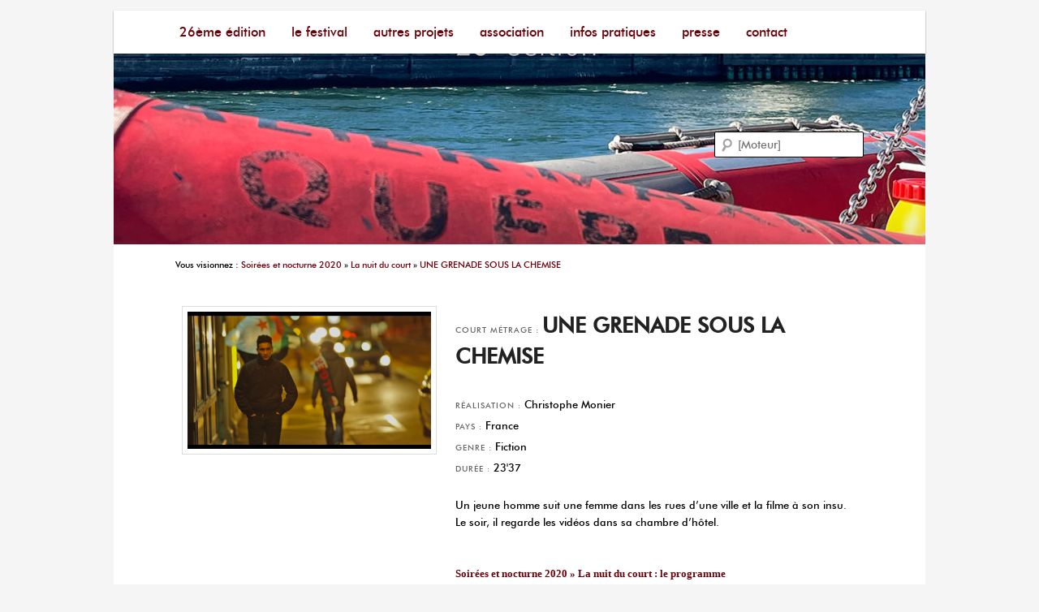

--- FILE ---
content_type: text/html; charset=UTF-8
request_url: https://www.unpoingcestcourt.com/courts-metrages-2020/une-grenade-sous-la-chemise.html
body_size: 8065
content:
<!DOCTYPE html>
<!--[if IE 6]>
<html id="ie6" lang="fr-FR">
<![endif]-->
<!--[if IE 7]>
<html id="ie7" lang="fr-FR">
<![endif]-->
<!--[if IE 8]>
<html id="ie8" lang="fr-FR">
<![endif]-->
<!--[if !(IE 6) | !(IE 7) | !(IE 8)  ]><!-->
<html lang="fr-FR">
<!--<![endif]-->
<head>
<meta charset="UTF-8" />
<meta name="viewport" content="width=device-width" />

<!-- Global site tag (gtag.js) - Google Analytics -->
<script async src="https://www.googletagmanager.com/gtag/js?id=UA-11762819-2"></script>
<script>
  window.dataLayer = window.dataLayer || [];
  function gtag(){dataLayer.push(arguments);}
  gtag('js', new Date());

  gtag('config', 'UA-11762819-2');
</script>

<link rel="profile" href="https://gmpg.org/xfn/11" />
<link rel="stylesheet" type="text/css" media="all" href="https://www.unpoingcestcourt.com/wp-content/themes/twentyeleven-child/style.css" />
<link rel="pingback" href="https://www.unpoingcestcourt.com/xmlrpc.php" />
<!--[if lt IE 9]>
<script src="https://www.unpoingcestcourt.com/wp-content/themes/twentyeleven-child/js/html5.js" type="text/javascript"></script>
<![endif]-->

	<!-- This site is optimized with the Yoast SEO plugin v18.1 - https://yoast.com/wordpress/plugins/seo/ -->
	<title>UNE GRENADE SOUS LA CHEMISE, court métrage | Festival film court Vaulx-en-Velin</title>
	<meta name="robots" content="index, follow, max-snippet:-1, max-image-preview:large, max-video-preview:-1" />
	<link rel="canonical" href="https://www.unpoingcestcourt.com/courts-metrages-2020/une-grenade-sous-la-chemise.html" />
	<meta property="og:locale" content="fr_FR" />
	<meta property="og:type" content="article" />
	<meta property="og:title" content="UNE GRENADE SOUS LA CHEMISE, court métrage | Festival film court Vaulx-en-Velin" />
	<meta property="og:url" content="https://www.unpoingcestcourt.com/courts-metrages-2020/une-grenade-sous-la-chemise.html" />
	<meta property="article:published_time" content="2019-12-16T22:39:08+00:00" />
	<meta name="twitter:card" content="summary_large_image" />
	<script type="application/ld+json" class="yoast-schema-graph">{"@context":"https://schema.org","@graph":[{"@type":"WebSite","@id":"https://www.unpoingcestcourt.com/#website","url":"https://www.unpoingcestcourt.com/","name":"","description":"Festival du Film Court Francophone - [Un poing c&#039;est court]","potentialAction":[{"@type":"SearchAction","target":{"@type":"EntryPoint","urlTemplate":"https://www.unpoingcestcourt.com/?s={search_term_string}"},"query-input":"required name=search_term_string"}],"inLanguage":"fr-FR"},{"@type":"WebPage","@id":"https://www.unpoingcestcourt.com/courts-metrages-2020/une-grenade-sous-la-chemise.html#webpage","url":"https://www.unpoingcestcourt.com/courts-metrages-2020/une-grenade-sous-la-chemise.html","name":"UNE GRENADE SOUS LA CHEMISE, court métrage | Festival film court Vaulx-en-Velin","isPartOf":{"@id":"https://www.unpoingcestcourt.com/#website"},"datePublished":"2019-12-16T22:39:08+00:00","dateModified":"2019-12-16T22:39:08+00:00","author":{"@id":"https://www.unpoingcestcourt.com/#/schema/person/4b400f2f48f7822afb2d460898b7cfd2"},"breadcrumb":{"@id":"https://www.unpoingcestcourt.com/courts-metrages-2020/une-grenade-sous-la-chemise.html#breadcrumb"},"inLanguage":"fr-FR","potentialAction":[{"@type":"ReadAction","target":["https://www.unpoingcestcourt.com/courts-metrages-2020/une-grenade-sous-la-chemise.html"]}]},{"@type":"BreadcrumbList","@id":"https://www.unpoingcestcourt.com/courts-metrages-2020/une-grenade-sous-la-chemise.html#breadcrumb","itemListElement":[{"@type":"ListItem","position":1,"name":"Festival du film court francophone","item":"https://www.unpoingcestcourt.com/"},{"@type":"ListItem","position":2,"name":"UNE GRENADE SOUS LA CHEMISE"}]},{"@type":"Person","@id":"https://www.unpoingcestcourt.com/#/schema/person/4b400f2f48f7822afb2d460898b7cfd2","name":"admin","image":{"@type":"ImageObject","@id":"https://www.unpoingcestcourt.com/#personlogo","inLanguage":"fr-FR","url":"https://secure.gravatar.com/avatar/fb334d13f1ea5c1406a0e97a6a35e064?s=96&d=mm&r=g","contentUrl":"https://secure.gravatar.com/avatar/fb334d13f1ea5c1406a0e97a6a35e064?s=96&d=mm&r=g","caption":"admin"}}]}</script>
	<!-- / Yoast SEO plugin. -->


<link rel='dns-prefetch' href='//s.w.org' />
<link rel="alternate" type="application/rss+xml" title=" &raquo; Flux" href="https://www.unpoingcestcourt.com/feed" />
<link rel="alternate" type="application/rss+xml" title=" &raquo; Flux des commentaires" href="https://www.unpoingcestcourt.com/comments/feed" />
<link rel="alternate" type="application/rss+xml" title=" &raquo; UNE GRENADE SOUS LA CHEMISE Flux des commentaires" href="https://www.unpoingcestcourt.com/courts-metrages-2020/une-grenade-sous-la-chemise.html/feed" />
		<script type="text/javascript">
			window._wpemojiSettings = {"baseUrl":"https:\/\/s.w.org\/images\/core\/emoji\/13.0.1\/72x72\/","ext":".png","svgUrl":"https:\/\/s.w.org\/images\/core\/emoji\/13.0.1\/svg\/","svgExt":".svg","source":{"concatemoji":"https:\/\/www.unpoingcestcourt.com\/wp-includes\/js\/wp-emoji-release.min.js?ver=5.6.16"}};
			!function(e,a,t){var n,r,o,i=a.createElement("canvas"),p=i.getContext&&i.getContext("2d");function s(e,t){var a=String.fromCharCode;p.clearRect(0,0,i.width,i.height),p.fillText(a.apply(this,e),0,0);e=i.toDataURL();return p.clearRect(0,0,i.width,i.height),p.fillText(a.apply(this,t),0,0),e===i.toDataURL()}function c(e){var t=a.createElement("script");t.src=e,t.defer=t.type="text/javascript",a.getElementsByTagName("head")[0].appendChild(t)}for(o=Array("flag","emoji"),t.supports={everything:!0,everythingExceptFlag:!0},r=0;r<o.length;r++)t.supports[o[r]]=function(e){if(!p||!p.fillText)return!1;switch(p.textBaseline="top",p.font="600 32px Arial",e){case"flag":return s([127987,65039,8205,9895,65039],[127987,65039,8203,9895,65039])?!1:!s([55356,56826,55356,56819],[55356,56826,8203,55356,56819])&&!s([55356,57332,56128,56423,56128,56418,56128,56421,56128,56430,56128,56423,56128,56447],[55356,57332,8203,56128,56423,8203,56128,56418,8203,56128,56421,8203,56128,56430,8203,56128,56423,8203,56128,56447]);case"emoji":return!s([55357,56424,8205,55356,57212],[55357,56424,8203,55356,57212])}return!1}(o[r]),t.supports.everything=t.supports.everything&&t.supports[o[r]],"flag"!==o[r]&&(t.supports.everythingExceptFlag=t.supports.everythingExceptFlag&&t.supports[o[r]]);t.supports.everythingExceptFlag=t.supports.everythingExceptFlag&&!t.supports.flag,t.DOMReady=!1,t.readyCallback=function(){t.DOMReady=!0},t.supports.everything||(n=function(){t.readyCallback()},a.addEventListener?(a.addEventListener("DOMContentLoaded",n,!1),e.addEventListener("load",n,!1)):(e.attachEvent("onload",n),a.attachEvent("onreadystatechange",function(){"complete"===a.readyState&&t.readyCallback()})),(n=t.source||{}).concatemoji?c(n.concatemoji):n.wpemoji&&n.twemoji&&(c(n.twemoji),c(n.wpemoji)))}(window,document,window._wpemojiSettings);
		</script>
		<style type="text/css">
img.wp-smiley,
img.emoji {
	display: inline !important;
	border: none !important;
	box-shadow: none !important;
	height: 1em !important;
	width: 1em !important;
	margin: 0 .07em !important;
	vertical-align: -0.1em !important;
	background: none !important;
	padding: 0 !important;
}
</style>
	<style id='cf-frontend-style-inline-css' type='text/css'>
@font-face {
	font-family: 'Futura M';
	font-weight: 100;
	font-display: block;
	src: url('https://www.unpoingcestcourt.com/wp-content/uploads/futura_medium_bt-webfont.woff2') format('woff2'),
		url('https://www.unpoingcestcourt.com/wp-content/uploads/futura_medium_bt-webfont.woff') format('woff'),
		url('https://www.unpoingcestcourt.com/wp-content/uploads/futura-medium-bt.ttf') format('truetype');
}
@font-face {
	font-family: 'Futura M';
	font-weight: 100;
	font-display: block;
	src: url('https://www.unpoingcestcourt.com/wp-content/uploads/futura_medium_bt-webfont.woff2') format('woff2'),
		url('https://www.unpoingcestcourt.com/wp-content/uploads/futura_medium_bt-webfont.woff') format('woff'),
		url('https://www.unpoingcestcourt.com/wp-content/uploads/futura-medium-bt.ttf') format('truetype');
}
@font-face {
	font-family: 'Futura';
	font-weight: 400;
	font-display: auto;
	src: url('https://www.unpoingcestcourt.com/wp-content/uploads/futura_medium_bt-webfont.woff2') format('woff2'),
		url('https://www.unpoingcestcourt.com/wp-content/uploads/futura_medium_bt-webfont.woff') format('woff'),
		url('https://www.unpoingcestcourt.com/wp-content/uploads/futura-medium-bt.ttf') format('truetype');
}
@font-face {
	font-family: 'Futura';
	font-weight: 400;
	font-display: auto;
	src: url('https://www.unpoingcestcourt.com/wp-content/uploads/futura_medium_bt-webfont.woff2') format('woff2'),
		url('https://www.unpoingcestcourt.com/wp-content/uploads/futura_medium_bt-webfont.woff') format('woff'),
		url('https://www.unpoingcestcourt.com/wp-content/uploads/futura-medium-bt.ttf') format('truetype');
}
</style>
<link rel='stylesheet' id='wp-block-library-css'  href='https://www.unpoingcestcourt.com/wp-includes/css/dist/block-library/style.min.css?ver=5.6.16' type='text/css' media='all' />
<link rel='stylesheet' id='contact-form-7-css'  href='https://www.unpoingcestcourt.com/wp-content/plugins/contact-form-7/includes/css/styles.css?ver=5.4.1' type='text/css' media='all' />
<link rel='stylesheet' id='easy-facebook-likebox-custom-fonts-css'  href='https://www.unpoingcestcourt.com/wp-content/plugins/easy-facebook-likebox/frontend/assets/css/esf-custom-fonts.css?ver=5.6.16' type='text/css' media='all' />
<link rel='stylesheet' id='easy-facebook-likebox-popup-styles-css'  href='https://www.unpoingcestcourt.com/wp-content/plugins/easy-facebook-likebox/facebook/frontend/assets/css/esf-free-popup.css?ver=6.5.6' type='text/css' media='all' />
<link rel='stylesheet' id='easy-facebook-likebox-frontend-css'  href='https://www.unpoingcestcourt.com/wp-content/plugins/easy-facebook-likebox/facebook/frontend/assets/css/easy-facebook-likebox-frontend.css?ver=6.5.6' type='text/css' media='all' />
<link rel='stylesheet' id='easy-facebook-likebox-customizer-style-css'  href='https://www.unpoingcestcourt.com/wp-admin/admin-ajax.php?action=easy-facebook-likebox-customizer-style&#038;ver=6.5.6' type='text/css' media='all' />
<link rel='stylesheet' id='esf-custom-fonts-css'  href='https://www.unpoingcestcourt.com/wp-content/plugins/easy-facebook-likebox/frontend/assets/css/esf-custom-fonts.css?ver=5.6.16' type='text/css' media='all' />
<link rel='stylesheet' id='esf-insta-frontend-css'  href='https://www.unpoingcestcourt.com/wp-content/plugins/easy-facebook-likebox//instagram/frontend/assets/css/esf-insta-frontend.css?ver=5.6.16' type='text/css' media='all' />
<link rel='stylesheet' id='esf-insta-customizer-style-css'  href='https://www.unpoingcestcourt.com/wp-admin/admin-ajax.php?action=esf-insta-customizer-style&#038;ver=5.6.16' type='text/css' media='all' />
<script type='text/javascript' src='https://www.unpoingcestcourt.com/wp-includes/js/jquery/jquery.min.js?ver=3.5.1' id='jquery-core-js'></script>
<script type='text/javascript' src='https://www.unpoingcestcourt.com/wp-includes/js/jquery/jquery-migrate.min.js?ver=3.3.2' id='jquery-migrate-js'></script>
<script type='text/javascript' src='https://www.unpoingcestcourt.com/wp-content/plugins/easy-facebook-likebox/facebook/frontend/assets/js/esf-free-popup.min.js?ver=6.5.6' id='easy-facebook-likebox-popup-script-js'></script>
<script type='text/javascript' id='easy-facebook-likebox-public-script-js-extra'>
/* <![CDATA[ */
var public_ajax = {"ajax_url":"https:\/\/www.unpoingcestcourt.com\/wp-admin\/admin-ajax.php","efbl_is_fb_pro":""};
/* ]]> */
</script>
<script type='text/javascript' src='https://www.unpoingcestcourt.com/wp-content/plugins/easy-facebook-likebox/facebook/frontend/assets/js/public.js?ver=6.5.6' id='easy-facebook-likebox-public-script-js'></script>
<script type='text/javascript' src='https://www.unpoingcestcourt.com/wp-content/plugins/easy-facebook-likebox/frontend/assets/js/imagesloaded.pkgd.min.js?ver=5.6.16' id='imagesloaded.pkgd.min-js'></script>
<script type='text/javascript' id='esf-insta-public-js-extra'>
/* <![CDATA[ */
var esf_insta = {"ajax_url":"https:\/\/www.unpoingcestcourt.com\/wp-admin\/admin-ajax.php","version":"free","nonce":"aba0313691"};
/* ]]> */
</script>
<script type='text/javascript' src='https://www.unpoingcestcourt.com/wp-content/plugins/easy-facebook-likebox//instagram/frontend/assets/js/esf-insta-public.js?ver=1' id='esf-insta-public-js'></script>
<link rel="https://api.w.org/" href="https://www.unpoingcestcourt.com/wp-json/" /><link rel="alternate" type="application/json" href="https://www.unpoingcestcourt.com/wp-json/wp/v2/posts/6285" /><link rel="EditURI" type="application/rsd+xml" title="RSD" href="https://www.unpoingcestcourt.com/xmlrpc.php?rsd" />
<link rel="wlwmanifest" type="application/wlwmanifest+xml" href="https://www.unpoingcestcourt.com/wp-includes/wlwmanifest.xml" /> 
<meta name="generator" content="WordPress 5.6.16" />
<link rel='shortlink' href='https://www.unpoingcestcourt.com/?p=6285' />
<link rel="alternate" type="application/json+oembed" href="https://www.unpoingcestcourt.com/wp-json/oembed/1.0/embed?url=https%3A%2F%2Fwww.unpoingcestcourt.com%2Fcourts-metrages-2020%2Fune-grenade-sous-la-chemise.html" />
<link rel="alternate" type="text/xml+oembed" href="https://www.unpoingcestcourt.com/wp-json/oembed/1.0/embed?url=https%3A%2F%2Fwww.unpoingcestcourt.com%2Fcourts-metrages-2020%2Fune-grenade-sous-la-chemise.html&#038;format=xml" />
	<style>
		/* Link color */
		a,
		#site-title a:focus,
		#site-title a:hover,
		#site-title a:active,
		.entry-title a:hover,
		.entry-title a:focus,
		.entry-title a:active,
		.widget_twentyeleven_ephemera .comments-link a:hover,
		section.recent-posts .other-recent-posts a[rel="bookmark"]:hover,
		section.recent-posts .other-recent-posts .comments-link a:hover,
		.format-image footer.entry-meta a:hover,
		#site-generator a:hover {
			color: #6f010a;
		}
		section.recent-posts .other-recent-posts .comments-link a:hover {
			border-color: #6f010a;
		}
		article.feature-image.small .entry-summary p a:hover,
		.entry-header .comments-link a:hover,
		.entry-header .comments-link a:focus,
		.entry-header .comments-link a:active,
		.feature-slider a.active {
			background-color: #6f010a;
		}
	</style>
	<style type="text/css">
			#site-title,
		#site-description {
			position: absolute !important;
			clip: rect(1px 1px 1px 1px); /* IE6, IE7 */
			clip: rect(1px, 1px, 1px, 1px);
		}
		</style>
	<link rel="icon" href="https://www.unpoingcestcourt.com/wp-content/uploads/cropped-FestivalFilmCourtFrancophone-1-32x32.jpg" sizes="32x32" />
<link rel="icon" href="https://www.unpoingcestcourt.com/wp-content/uploads/cropped-FestivalFilmCourtFrancophone-1-192x192.jpg" sizes="192x192" />
<link rel="apple-touch-icon" href="https://www.unpoingcestcourt.com/wp-content/uploads/cropped-FestivalFilmCourtFrancophone-1-180x180.jpg" />
<meta name="msapplication-TileImage" content="https://www.unpoingcestcourt.com/wp-content/uploads/cropped-FestivalFilmCourtFrancophone-1-270x270.jpg" />
		<style type="text/css" id="wp-custom-css">
			body {
	background: whitesmoke; 
}
#branding {
    border: 0px;
}
#page {
    background: white;
		color: black;
}



#access {
	background: white; 
}



#access a {
	  color : #6F010A ;
    padding: 0 1em;
	  font-size:16px;
	  font-family: 'Futura';
	  text-transform: lowercase;
}
@media (max-device-width:640px) {
	 #access a {
		 line-height: 35px;
	  padding: 0 0.4em;
	  color : #6F010A;
	  font-size:16px;
	  font-family: 'Futura';
	  text-transform: lowercase;
}
		
	}

#branding #s {
    margin-top: 90px;
}
#page {
    margin: 1em auto;
}
#main {
    clear: both;
    padding: 0.5em 0 0;
}

.singular.page .hentry {
    padding: 0.5em 0 0; 
}

.singular .entry-title, .entry-title, .entry-header .entry-meta {
    font-family: 'Futura';
    color : #6F010A ;
}

h1, h2, h3 .widget-title, .entry-content h1, h2, h3 .entry-content h1, h2, h3 {
    font-family: 'Futura';
	  color :  #6F010A ;
}

h4, h5, h6 .widget-title, .entry-content h4, h5, h6 .entry-content h4, h5, h6 {
    font-family: 'Futura';
	  color :  #000000;
}

figcaption, .blocks-gallery-grid figcaption, .wp-block-gallery figcaption { 
	background:none;
	background-image:none !important;
	background-color:transparent;
	margin: 0 0 -20px 0;
	margin-bottom:-20px;
}

.cn-button.wp-default {
    color: #fff;
    background: #6F010A ;
}

.wp-block-media-text .wp-block-media-text__content {
  padding: 0 2%;
}		</style>
		<link rel="apple-touch-icon" sizes="180x180" href="/apple-touch-icon.png">
<link rel="icon" type="image/png" href="/favicon.ico">
</head>

<body data-rsssl=1 class="post-template-default single single-post postid-6285 single-format-standard singular two-column right-sidebar">
<div id="fb-root"></div>
<script>(function(d, s, id) {
  var js, fjs = d.getElementsByTagName(s)[0];
  if (d.getElementById(id)) return;
  js = d.createElement(s); js.id = id;
  js.src = "//connect.facebook.net/fr_FR/all.js#xfbml=1&appId=116389768494456";
  fjs.parentNode.insertBefore(js, fjs);
}(document, 'script', 'facebook-jssdk'));</script>
<div id="page" class="hfeed">
	<header id="branding" role="banner">
		
		
<div style="display:block; height:288px ; background-image: url('https://www.unpoingcestcourt.com/wp-content/uploads/cropped-Visuel-FFCF-2025-mag1-4.jpg')">
	<nav id="access" role="navigation">
				<h3 class="assistive-text">Menu principal</h3>
								<div class="skip-link"><a class="assistive-text" href="#content" title="Aller au contenu principal">Aller au contenu principal</a></div>
				<div class="skip-link"><a class="assistive-text" href="#secondary" title="Aller au contenu secondaire">Aller au contenu secondaire</a></div>
								<div class="menu-menuquivabien-container"><ul id="menu-menuquivabien" class="menu"><li id="menu-item-6460" class="menu-item menu-item-type-post_type menu-item-object-page menu-item-home menu-item-has-children menu-item-6460"><a href="https://www.unpoingcestcourt.com/">26ème édition</a>
<ul class="sub-menu">
	<li id="menu-item-9000" class="menu-item menu-item-type-post_type menu-item-object-page menu-item-9000"><a href="https://www.unpoingcestcourt.com/billetterie">Billetterie</a></li>
	<li id="menu-item-10461" class="menu-item menu-item-type-post_type menu-item-object-page menu-item-10461"><a href="https://www.unpoingcestcourt.com/festival/invites">Invités et jurys</a></li>
	<li id="menu-item-6473" class="menu-item menu-item-type-post_type menu-item-object-page menu-item-6473"><a href="https://www.unpoingcestcourt.com/festival/prix">Remise des prix</a></li>
</ul>
</li>
<li id="menu-item-9314" class="menu-item menu-item-type-post_type menu-item-object-page menu-item-has-children menu-item-9314"><a href="https://www.unpoingcestcourt.com/festival">Le festival</a>
<ul class="sub-menu">
	<li id="menu-item-6469" class="menu-item menu-item-type-post_type menu-item-object-page menu-item-6469"><a href="https://www.unpoingcestcourt.com/festival/appel-films">Déposer un film / Submit a film</a></li>
	<li id="menu-item-8980" class="menu-item menu-item-type-post_type menu-item-object-page menu-item-8980"><a href="https://www.unpoingcestcourt.com/festival/lequipe">L’équipe</a></li>
	<li id="menu-item-6465" class="menu-item menu-item-type-post_type menu-item-object-page menu-item-6465"><a href="https://www.unpoingcestcourt.com/association/partenaires">Partenaires</a></li>
	<li id="menu-item-9508" class="menu-item menu-item-type-post_type menu-item-object-page menu-item-9508"><a href="https://www.unpoingcestcourt.com/palmares">Palmarès précédents</a></li>
	<li id="menu-item-6459" class="menu-item menu-item-type-post_type menu-item-object-page menu-item-6459"><a href="https://www.unpoingcestcourt.com/archives">Archives</a></li>
</ul>
</li>
<li id="menu-item-8988" class="menu-item menu-item-type-post_type menu-item-object-page menu-item-has-children menu-item-8988"><a href="https://www.unpoingcestcourt.com/autres-projets">Autres Projets</a>
<ul class="sub-menu">
	<li id="menu-item-8989" class="menu-item menu-item-type-post_type menu-item-object-page menu-item-8989"><a href="https://www.unpoingcestcourt.com/autres-projets/projections-estivales">Projections Estivales</a></li>
	<li id="menu-item-8990" class="menu-item menu-item-type-post_type menu-item-object-page menu-item-8990"><a href="https://www.unpoingcestcourt.com/autres-projets/o-jeune-defends-ton-court">Ô jeune, défends ton court</a></li>
</ul>
</li>
<li id="menu-item-6464" class="menu-item menu-item-type-post_type menu-item-object-page menu-item-has-children menu-item-6464"><a href="https://www.unpoingcestcourt.com/association">Association</a>
<ul class="sub-menu">
	<li id="menu-item-6467" class="menu-item menu-item-type-post_type menu-item-object-page menu-item-6467"><a href="https://www.unpoingcestcourt.com/association/benevolat">Bénévolat</a></li>
	<li id="menu-item-6570" class="menu-item menu-item-type-post_type menu-item-object-page menu-item-6570"><a href="https://www.unpoingcestcourt.com/association/adhesion-et-dons">Adhésion et dons de particuliers</a></li>
	<li id="menu-item-6569" class="menu-item menu-item-type-post_type menu-item-object-page menu-item-6569"><a href="https://www.unpoingcestcourt.com/association/mecenat">Mécénat et sponsoring</a></li>
</ul>
</li>
<li id="menu-item-6463" class="menu-item menu-item-type-post_type menu-item-object-page menu-item-has-children menu-item-6463"><a href="https://www.unpoingcestcourt.com/infos-pratiques">Infos pratiques</a>
<ul class="sub-menu">
	<li id="menu-item-6480" class="menu-item menu-item-type-post_type menu-item-object-page menu-item-6480"><a href="https://www.unpoingcestcourt.com/infos-pratiques/tarifs">Tarifs / Lieux</a></li>
	<li id="menu-item-8981" class="menu-item menu-item-type-post_type menu-item-object-page menu-item-8981"><a href="https://www.unpoingcestcourt.com/documents">Documents</a></li>
</ul>
</li>
<li id="menu-item-8840" class="menu-item menu-item-type-post_type menu-item-object-page menu-item-8840"><a href="https://www.unpoingcestcourt.com/contact-presse">Presse</a></li>
<li id="menu-item-6476" class="menu-item menu-item-type-post_type menu-item-object-page menu-item-6476"><a href="https://www.unpoingcestcourt.com/contact">Contact</a></li>
</ul></div>			</nav><!-- #access -->
			<hgroup>
				<div id="site-title"><a href="https://www.unpoingcestcourt.com/"><span style="color:white"></span></a></div>
				<div id="site-description">Festival du Film Court Francophone &#8211; [Un poing c&#039;est court]</div>
			</hgroup>

						
		
							
							<div class="only-search with-image">
					<form method="get" id="searchform" action="https://www.unpoingcestcourt.com/">
		<label for="s" class="assistive-text">Recherche</label>
		<input type="text" class="field" name="s" id="s" placeholder="[Moteur]" />
		<input type="submit" class="submit" name="submit" id="searchsubmit" value="[Moteur]" />
	</form>
				</div>
			</div>	
			
</header><!-- #branding -->


	<div id="main">
		<div id="primary">
			<div id="content" role="main">
				
					<p id="breadcrumbs"> Vous visionnez :  
<a href="https://www.unpoingcestcourt.com/archives/edition-2020/soirees-cinema">Soirées et nocturne 2020</a> 
» <a href="https://www.unpoingcestcourt.com/archives/edition-2020/soirees-cinema/nuit-courte">La nuit du court</a> 
» <a href="https://www.unpoingcestcourt.com/courts-metrages-2020/une-grenade-sous-la-chemise.html">UNE GRENADE SOUS LA CHEMISE</a>
</p>
<article id="post-6285" class="post-6285 post type-post status-publish format-standard hentry category-courts-metrages-2020">

<div class="film">
<div class="affiche-film">
<div class="textwidget">
<img width="300" src="https://www.unpoingcestcourt.com/wp-content/uploads/nuitcourte2020-UneGrenadeSousLaChemise.jpg" alt="Court métrage UNE GRENADE SOUS LA CHEMISE de Christophe Monier  (2018 )" title="UNE GRENADE SOUS LA CHEMISE de Christophe Monier  (2018 )" class="alignright size-medium">
</div>
</div>
<div class="fiche-film">
	<header class="entry-header">
		<h1 class="entry-title"><span class="widget-title">Court métrage : </span> <a href="https://www.unpoingcestcourt.com/courts-metrages-2020/une-grenade-sous-la-chemise.html">UNE GRENADE SOUS LA CHEMISE</a></h1>

		<div class="entry-meta">

		</div><!-- .entry-meta -->
					
	</header><!-- .entry-header -->

	<div class="entry-content">
<span class="widget-title">Réalisation :</span> Christophe Monier <br />
<span class="widget-title">Pays :</span> France<br />
<span class="widget-title">Genre :</span> Fiction<br />
<span class="widget-title">Durée :</span> 23'37<br />

       		<p><p>Un jeune homme suit une femme dans les rues d&rsquo;une ville et la filme à son insu. Le soir, il regarde les vidéos dans sa chambre d&rsquo;hôtel.</p>
</p>
		
					<br />

<h2><a href="https://www.unpoingcestcourt.com/archives/edition-2020/soirees-cinema/nuit-courte">Soirées et nocturne 2020 &raquo; La nuit du court : le programme</a></h2><ul><li><a href="https://www.unpoingcestcourt.com/courts-metrages-2020/simon-pleure.html">SIMON PLEURE</a></li><li><a href="https://www.unpoingcestcourt.com/courts-metrages-2020/une-grenade-sous-la-chemise.html">UNE GRENADE SOUS LA CHEMISE</a></li><li><a href="https://www.unpoingcestcourt.com/courts-metrages-2020/foret-noire.html">FÔRET NOIRE</a></li><li><a href="https://www.unpoingcestcourt.com/courts-metrages-2020/chef-doeuvre.html">CHEF D’ŒUVRE</a></li><li><a href="https://www.unpoingcestcourt.com/courts-metrages-2020/bleu-blanc-merde.html">BLEU BLANC MERDE</a></li><li><a href="https://www.unpoingcestcourt.com/courts-metrages-2020/la-traction-des-poles.html">LA TRACTION DES PÔLES</a></li><li><a href="https://www.unpoingcestcourt.com/courts-metrages-2020/marta.html">MARTA</a></li><li><a href="https://www.unpoingcestcourt.com/courts-metrages-2020/burqa-city.html">BURQA CITY</a></li></ul>	</div><!-- .entry-content -->


</div><!-- .fiche-film -->
</div><!-- .film -->
<div style="clear:both"></div>
	<footer class="entry-meta">
				
	</footer><!-- .entry-meta -->
</article><!-- #post-6285 -->

						<div id="comments">
	
	
		
	
</div><!-- #comments -->

					<!--<nav id="nav-single">
						<h3 class="assistive-text">Navigation des articles</h3>
						<span class="nav-previous"><a href="https://www.unpoingcestcourt.com/courts-metrages-2020/simon-pleure.html" rel="prev"><span class="meta-nav">&larr;</span> Court métrage précédent</a></span>
						<span class="nav-next"><a href="https://www.unpoingcestcourt.com/courts-metrages-2020/foret-noire.html" rel="next">Court métrage suivant <span class="meta-nav">&rarr;</span></a></span>
					</nav> #nav-single -->

				
			</div><!-- #content -->
		</div><!-- #primary -->


	</div><!-- #main -->

	<footer id="colophon" role="contentinfo">

			
<div id="supplementary" class="two">
		<div id="first" class="widget-area" role="complementary">
		<aside id="custom_html-2" class="widget_text widget widget_custom_html"><div class="textwidget custom-html-widget">&copy; <strong>Festival du film court francophone - [Un poing c'est court]</strong>, <br/> Association du festival du film court francophone de Vaulx-en-Velin (Rhône, France)  <br/> <a href="https://www.unpoingcestcourt.com/contact">Informations et réservations : 09 52 90 42 75 / info@vaulxfilmcourt.com</a> </div></aside>	</div><!-- #first .widget-area -->
	
	
		<div id="third" class="widget-area" role="complementary">
		<aside id="lsi_widget-4" class="widget widget_lsi_widget"><ul class="lsi-social-icons icon-set-lsi_widget-4" style="text-align: right"><li class="lsi-social-facebook"><a class="tooltip" rel="nofollow noopener noreferrer" title="Facebook" aria-label="Facebook" href="https://www.facebook.com/FestivalFilmCourt/" target="_blank"><i class="lsicon lsicon-facebook"></i></a></li><li class="lsi-social-twitter"><a class="tooltip" rel="nofollow noopener noreferrer" title="Twitter" aria-label="Twitter" href="https://twitter.com/unpoingcestcour" target="_blank"><i class="lsicon lsicon-twitter"></i></a></li><li class="lsi-social-instagram"><a class="tooltip" rel="nofollow noopener noreferrer" title="Instagram" aria-label="Instagram" href="https://www.instagram.com/festivalfilmcourt/" target="_blank"><i class="lsicon lsicon-instagram"></i></a></li></ul></aside>	</div><!-- #third .widget-area -->
	</div><!-- #supplementary -->
			<!--<div id="site-generator">
								&copy; <strong>Un poing c'est court</strong>, le Festival du Film Court Francophone de Vaulx-en-Velin (Rhône, France) | <a href="https://www.unpoingcestcourt.com/contact">Informations et réservations : 09 52 90 42 75</a> 
			</div>-->
 			
	</footer><!-- #colophon -->
</div><!-- #page -->

			<script>
				// Used by Gallery Custom Links to handle tenacious Lightboxes
				jQuery(document).ready(function () {

					function mgclInit() {
						if (jQuery.fn.off) {
							jQuery('.no-lightbox, .no-lightbox img').off('click'); // jQuery 1.7+
						}
						else {
							jQuery('.no-lightbox, .no-lightbox img').unbind('click'); // < jQuery 1.7
						}
						jQuery('a.no-lightbox').click(mgclOnClick);

						if (jQuery.fn.off) {
							jQuery('a.set-target').off('click'); // jQuery 1.7+
						}
						else {
							jQuery('a.set-target').unbind('click'); // < jQuery 1.7
						}
						jQuery('a.set-target').click(mgclOnClick);
					}

					function mgclOnClick() {
						if (!this.target || this.target == '' || this.target == '_self')
							window.location = this.href;
						else
							window.open(this.href,this.target);
						return false;
					}

					// From WP Gallery Custom Links
					// Reduce the number of  conflicting lightboxes
					function mgclAddLoadEvent(func) {
						var oldOnload = window.onload;
						if (typeof window.onload != 'function') {
							window.onload = func;
						} else {
							window.onload = function() {
								oldOnload();
								func();
							}
						}
					}

					mgclAddLoadEvent(mgclInit);
					mgclInit();

				});
			</script>
		<link rel='stylesheet' id='lsi-style-css'  href='https://www.unpoingcestcourt.com/wp-content/plugins/lightweight-social-icons/css/style-min.css?ver=1.1' type='text/css' media='all' />
<style id='lsi-style-inline-css' type='text/css'>
.icon-set-lsi_widget-4 a,
			.icon-set-lsi_widget-4 a:visited,
			.icon-set-lsi_widget-4 a:focus {
				border-radius: 2px;
				background: #006f65 !important;
				color: #FFFFFF !important;
				font-size: 20px !important;
			}

			.icon-set-lsi_widget-4 a:hover {
				background: #777777 !important;
				color: #FFFFFF !important;
			}
</style>
<script type='text/javascript' src='https://www.unpoingcestcourt.com/wp-includes/js/comment-reply.min.js?ver=5.6.16' id='comment-reply-js'></script>
<script type='text/javascript' src='https://www.unpoingcestcourt.com/wp-includes/js/dist/vendor/wp-polyfill.min.js?ver=7.4.4' id='wp-polyfill-js'></script>
<script type='text/javascript' id='wp-polyfill-js-after'>
( 'fetch' in window ) || document.write( '<script src="https://www.unpoingcestcourt.com/wp-includes/js/dist/vendor/wp-polyfill-fetch.min.js?ver=3.0.0"></scr' + 'ipt>' );( document.contains ) || document.write( '<script src="https://www.unpoingcestcourt.com/wp-includes/js/dist/vendor/wp-polyfill-node-contains.min.js?ver=3.42.0"></scr' + 'ipt>' );( window.DOMRect ) || document.write( '<script src="https://www.unpoingcestcourt.com/wp-includes/js/dist/vendor/wp-polyfill-dom-rect.min.js?ver=3.42.0"></scr' + 'ipt>' );( window.URL && window.URL.prototype && window.URLSearchParams ) || document.write( '<script src="https://www.unpoingcestcourt.com/wp-includes/js/dist/vendor/wp-polyfill-url.min.js?ver=3.6.4"></scr' + 'ipt>' );( window.FormData && window.FormData.prototype.keys ) || document.write( '<script src="https://www.unpoingcestcourt.com/wp-includes/js/dist/vendor/wp-polyfill-formdata.min.js?ver=3.0.12"></scr' + 'ipt>' );( Element.prototype.matches && Element.prototype.closest ) || document.write( '<script src="https://www.unpoingcestcourt.com/wp-includes/js/dist/vendor/wp-polyfill-element-closest.min.js?ver=2.0.2"></scr' + 'ipt>' );
</script>
<script type='text/javascript' id='contact-form-7-js-extra'>
/* <![CDATA[ */
var wpcf7 = {"api":{"root":"https:\/\/www.unpoingcestcourt.com\/wp-json\/","namespace":"contact-form-7\/v1"}};
/* ]]> */
</script>
<script type='text/javascript' src='https://www.unpoingcestcourt.com/wp-content/plugins/contact-form-7/includes/js/index.js?ver=5.4.1' id='contact-form-7-js'></script>
<script type='text/javascript' src='https://www.unpoingcestcourt.com/wp-includes/js/wp-embed.min.js?ver=5.6.16' id='wp-embed-js'></script>
<script type='text/javascript' src='https://www.unpoingcestcourt.com/wp-content/plugins/lightweight-social-icons/js/jquery.tooltipster.min.js?ver=1.1' id='lsi-tooltipster-js'></script>

</body>
</html>